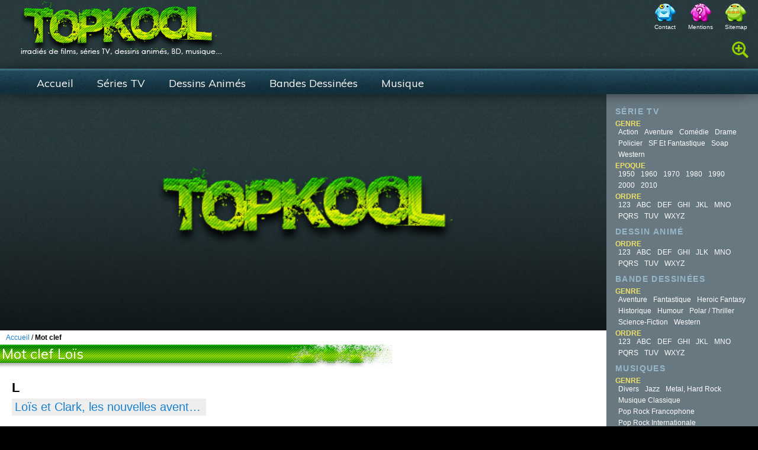

--- FILE ---
content_type: text/html; charset=UTF-8
request_url: http://www.topkool.com/fr/tag/lois
body_size: 5614
content:
<!DOCTYPE html>
<!--[if IE 7]>
<html class="ie ie7" lang="fr-FR" prefix="og: http://ogp.me/ns#">
<![endif]-->
<!--[if IE 8]>
<html class="ie ie8" lang="fr-FR" prefix="og: http://ogp.me/ns#">
<![endif]-->
<!--[if !(IE 7) & !(IE 8)]><!-->
<html lang="fr-FR" prefix="og: http://ogp.me/ns#">
<!--<![endif]-->
<head>
	<meta charset="UTF-8">
	<meta name="viewport" content="width=device-width">
	<title>Loïs Archives - TopKool</title>
	<link href='https://fonts.googleapis.com/css?family=Muli' rel='stylesheet' type='text/css'>
	<link rel="profile" href="http://gmpg.org/xfn/11">
	<link rel="pingback" href="http://www.topkool.com/fr/xmlrpc.php">
	<link rel="icon" href="http://www.topkool.com/fr/wp-content/themes/twentyfourteen-child/images/favicon.png" type="image/png">
	<!--[if IE]><link rel="shortcut icon" type="image/x-icon" href="http://www.topkool.com/fr/wp-content/themes/twentyfourteen-child/images/favicon.ico" /><![endif]-->	
		<!--[if lt IE 9]>
	<script src="http://www.topkool.com/fr/wp-content/themes/twentyfourteen-child/js/html5.js"></script>
	<![endif]-->
	
	<script type="text/javascript" src="http://www.topkool.com/fr/wp-content/themes/twentyfourteen-child/js/jquery-1.7.2.js"></script>
	<script type="text/javascript" src="http://www.topkool.com/fr/wp-content/themes/twentyfourteen-child/js/ui/jquery-ui.js"></script>
	<script type="text/javascript" src="http://www.topkool.com/fr/wp-content/themes/twentyfourteen-child/js/bigTarget.js"></script>
	
<!-- This site is optimized with the Yoast SEO plugin v3.6 - https://yoast.com/wordpress/plugins/seo/ -->
<meta name="robots" content="noindex,follow"/>
<link rel="canonical" href="http://www.topkool.com/fr/tag/lois" />
<meta property="og:locale" content="fr_FR" />
<meta property="og:type" content="object" />
<meta property="og:title" content="Loïs Archives - TopKool" />
<meta property="og:url" content="http://www.topkool.com/fr/tag/lois" />
<meta property="og:site_name" content="TopKool" />
<meta name="twitter:card" content="summary" />
<meta name="twitter:title" content="Loïs Archives - TopKool" />
<!-- / Yoast SEO plugin. -->

<link rel='dns-prefetch' href='//fonts.googleapis.com' />
<link rel='dns-prefetch' href='//s.w.org' />
<link rel="alternate" type="application/rss+xml" title="TopKool &raquo; Flux" href="http://www.topkool.com/fr/feed" />
<link rel="alternate" type="application/rss+xml" title="TopKool &raquo; Flux des commentaires" href="http://www.topkool.com/fr/comments/feed" />
<link rel="alternate" type="application/rss+xml" title="TopKool &raquo; Flux de l’étiquette Loïs" href="http://www.topkool.com/fr/tag/lois/feed" />
		<script type="text/javascript">
			window._wpemojiSettings = {"baseUrl":"https:\/\/s.w.org\/images\/core\/emoji\/2\/72x72\/","ext":".png","svgUrl":"https:\/\/s.w.org\/images\/core\/emoji\/2\/svg\/","svgExt":".svg","source":{"concatemoji":"http:\/\/www.topkool.com\/fr\/wp-includes\/js\/wp-emoji-release.min.js?ver=4.6.30"}};
			!function(e,o,t){var a,n,r;function i(e){var t=o.createElement("script");t.src=e,t.type="text/javascript",o.getElementsByTagName("head")[0].appendChild(t)}for(r=Array("simple","flag","unicode8","diversity","unicode9"),t.supports={everything:!0,everythingExceptFlag:!0},n=0;n<r.length;n++)t.supports[r[n]]=function(e){var t,a,n=o.createElement("canvas"),r=n.getContext&&n.getContext("2d"),i=String.fromCharCode;if(!r||!r.fillText)return!1;switch(r.textBaseline="top",r.font="600 32px Arial",e){case"flag":return(r.fillText(i(55356,56806,55356,56826),0,0),n.toDataURL().length<3e3)?!1:(r.clearRect(0,0,n.width,n.height),r.fillText(i(55356,57331,65039,8205,55356,57096),0,0),a=n.toDataURL(),r.clearRect(0,0,n.width,n.height),r.fillText(i(55356,57331,55356,57096),0,0),a!==n.toDataURL());case"diversity":return r.fillText(i(55356,57221),0,0),a=(t=r.getImageData(16,16,1,1).data)[0]+","+t[1]+","+t[2]+","+t[3],r.fillText(i(55356,57221,55356,57343),0,0),a!=(t=r.getImageData(16,16,1,1).data)[0]+","+t[1]+","+t[2]+","+t[3];case"simple":return r.fillText(i(55357,56835),0,0),0!==r.getImageData(16,16,1,1).data[0];case"unicode8":return r.fillText(i(55356,57135),0,0),0!==r.getImageData(16,16,1,1).data[0];case"unicode9":return r.fillText(i(55358,56631),0,0),0!==r.getImageData(16,16,1,1).data[0]}return!1}(r[n]),t.supports.everything=t.supports.everything&&t.supports[r[n]],"flag"!==r[n]&&(t.supports.everythingExceptFlag=t.supports.everythingExceptFlag&&t.supports[r[n]]);t.supports.everythingExceptFlag=t.supports.everythingExceptFlag&&!t.supports.flag,t.DOMReady=!1,t.readyCallback=function(){t.DOMReady=!0},t.supports.everything||(a=function(){t.readyCallback()},o.addEventListener?(o.addEventListener("DOMContentLoaded",a,!1),e.addEventListener("load",a,!1)):(e.attachEvent("onload",a),o.attachEvent("onreadystatechange",function(){"complete"===o.readyState&&t.readyCallback()})),(a=t.source||{}).concatemoji?i(a.concatemoji):a.wpemoji&&a.twemoji&&(i(a.twemoji),i(a.wpemoji)))}(window,document,window._wpemojiSettings);
		</script>
		<style type="text/css">
img.wp-smiley,
img.emoji {
	display: inline !important;
	border: none !important;
	box-shadow: none !important;
	height: 1em !important;
	width: 1em !important;
	margin: 0 .07em !important;
	vertical-align: -0.1em !important;
	background: none !important;
	padding: 0 !important;
}
</style>
<link rel='stylesheet' id='contact-form-7-css'  href='http://www.topkool.com/fr/wp-content/plugins/contact-form-7/includes/css/styles.css?ver=4.5.1' type='text/css' media='all' />
<link rel='stylesheet' id='responsive-lightbox-swipebox-css'  href='http://www.topkool.com/fr/wp-content/plugins/responsive-lightbox/assets/swipebox/css/swipebox.min.css?ver=1.6.9' type='text/css' media='all' />
<link rel='stylesheet' id='twentyfourteen-lato-css'  href='https://fonts.googleapis.com/css?family=Lato%3A300%2C400%2C700%2C900%2C300italic%2C400italic%2C700italic&#038;subset=latin%2Clatin-ext' type='text/css' media='all' />
<link rel='stylesheet' id='genericons-css'  href='http://www.topkool.com/fr/wp-content/themes/twentyfourteen-child/genericons/genericons.css?ver=3.0.3' type='text/css' media='all' />
<link rel='stylesheet' id='twentyfourteen-style-css'  href='http://www.topkool.com/fr/wp-content/themes/twentyfourteen-child/style.css?ver=4.6.30' type='text/css' media='all' />
<!--[if lt IE 9]>
<link rel='stylesheet' id='twentyfourteen-ie-css'  href='http://www.topkool.com/fr/wp-content/themes/twentyfourteen-child/css/ie.css?ver=20131205' type='text/css' media='all' />
<![endif]-->
<script type='text/javascript' src='http://www.topkool.com/fr/wp-includes/js/jquery/jquery.js?ver=1.12.4'></script>
<script type='text/javascript' src='http://www.topkool.com/fr/wp-includes/js/jquery/jquery-migrate.min.js?ver=1.4.1'></script>
<script type='text/javascript' src='http://www.topkool.com/fr/wp-content/plugins/responsive-lightbox/assets/swipebox/js/jquery.swipebox.min.js?ver=1.6.9'></script>
<script type='text/javascript'>
/* <![CDATA[ */
var rlArgs = {"script":"swipebox","selector":"lightbox","customEvents":"","activeGalleries":"1","animation":"1","hideCloseButtonOnMobile":"0","removeBarsOnMobile":"0","hideBars":"1","hideBarsDelay":"5000","videoMaxWidth":"1080","useSVG":"1","loopAtEnd":"0"};
/* ]]> */
</script>
<script type='text/javascript' src='http://www.topkool.com/fr/wp-content/plugins/responsive-lightbox/js/front.js?ver=1.6.9'></script>
<link rel='https://api.w.org/' href='http://www.topkool.com/fr/wp-json/' />
<link rel="EditURI" type="application/rsd+xml" title="RSD" href="http://www.topkool.com/fr/xmlrpc.php?rsd" />
<link rel="wlwmanifest" type="application/wlwmanifest+xml" href="http://www.topkool.com/fr/wp-includes/wlwmanifest.xml" /> 
<meta name="generator" content="WordPress 4.6.30" />
	
</head>

<body class="archive tag tag-lois tag-1756 masthead-fixed list-view full-width">

	<header id="branding" role="banner">
			<hgroup>
				<h1 id="site-title"><span><a href="http://www.topkool.com/fr/" title="TopKool" rel="home">TopKool</a></span></h1>
				<h2 id="site-description" >irradiés de films, séries TV, dessins animés, BD, musique …</h2>
			</hgroup>
			 <div id="MenuHaut">
				 <div class="menu-menu-haut-container"><ul id="menu-menu-haut" class="menu"><li id="menu-item-19432" class="MhContact menu-item menu-item-type-post_type menu-item-object-page menu-item-19432"><a href="http://www.topkool.com/fr/contact">Contact</a></li>
<li id="menu-item-19433" class="MhMention menu-item menu-item-type-post_type menu-item-object-page menu-item-19433"><a href="http://www.topkool.com/fr/mentions-legales">Mentions</a></li>
<li id="menu-item-19434" class="MhSitemap menu-item menu-item-type-post_type menu-item-object-page menu-item-19434"><a href="http://www.topkool.com/fr/plan-site">Sitemap</a></li>
</ul></div>			</div>
			 <div class="sectionDeRecherche ecran"><form role="search" method="get" class="search-form" action="http://www.topkool.com/fr/">
				<label>
					<span class="screen-reader-text">Rechercher&nbsp;:</span>
					<input type="search" class="search-field" placeholder="Recherche&hellip;" value="" name="s" />
				</label>
				<input type="submit" class="search-submit" value="Rechercher" />
			</form></div>
			 <button class="filtre mobile">Filtrage</button>
				<div id="navbar" class="navbar">
					<nav id="access" class="navigation main-navigation" role="navigation">
						<div class="menu-menu-principal-container"><ul id="menu-menu-principal" class="nav-menu"><li id="menu-item-19761" class="accueil menu-item menu-item-type-post_type menu-item-object-page menu-item-19761"><a href="http://www.topkool.com/fr/">Accueil</a></li>
<li id="menu-item-19428" class="seriesTv menu-item menu-item-type-post_type menu-item-object-page menu-item-19428"><a href="http://www.topkool.com/fr/series-tv">Séries TV</a></li>
<li id="menu-item-19429" class="dessinAnim menu-item menu-item-type-post_type menu-item-object-page menu-item-19429"><a href="http://www.topkool.com/fr/dessins-animes">Dessins Animés</a></li>
<li id="menu-item-19430" class="bandessinees menu-item menu-item-type-post_type menu-item-object-page menu-item-19430"><a href="http://www.topkool.com/fr/bandes-dessinees">Bandes Dessinées</a></li>
<li id="menu-item-19431" class="music menu-item menu-item-type-post_type menu-item-object-page menu-item-19431"><a href="http://www.topkool.com/fr/musique">Musique</a></li>
</ul></div>						<hr class="clear"/>
						<div id="menuMobile">
							<a id="bt-accueil" class="genericon-home" href="http://www.topkool.com/fr">Accueil</a>
							
							<h3 class="menu-toggle"><span class="titre">Menu</span></h3>
							<a id="bt-contact" href="http://www.topkool.com/fr/contact">Contact</a>
							<hr class="clear"/>
						</div>
					</nav><!-- #site-navigation -->
				</div><!-- #navbar -->
		
			
			
	</header><!-- #branding -->

<div id="page" class="hfeed">
	<div id="main">  <div id="secondary" class="widget-area all solo" role="complementary">
			<aside id="sgr-custom-taxonomies-menu-2" class="widget sgr-custom-taxonomies-menu"><h1 class="widget-title">Série tv</h1>
<ul>
<li class="genre">Genre<ul>	<li class="cat-item cat-item-3214"><a href="http://www.topkool.com/fr/genre/action" >Action</a>
</li>
	<li class="cat-item cat-item-3215"><a href="http://www.topkool.com/fr/genre/aventure" >Aventure</a>
</li>
	<li class="cat-item cat-item-3217"><a href="http://www.topkool.com/fr/genre/comedie" >Comédie</a>
</li>
	<li class="cat-item cat-item-3223"><a href="http://www.topkool.com/fr/genre/drame" >Drame</a>
</li>
	<li class="cat-item cat-item-3244"><a href="http://www.topkool.com/fr/genre/policier" >Policier</a>
</li>
	<li class="cat-item cat-item-3252"><a href="http://www.topkool.com/fr/genre/sf-fantastique" >SF et fantastique</a>
</li>
	<li class="cat-item cat-item-3253"><a href="http://www.topkool.com/fr/genre/soap" >Soap</a>
</li>
	<li class="cat-item cat-item-3260"><a href="http://www.topkool.com/fr/genre/western" >Western</a>
</li>
</ul></li>
</ul>

<ul>
<li class="epoque">Epoque<ul>	<li class="cat-item cat-item-3203"><a href="http://www.topkool.com/fr/epoque/1950" >1950</a>
</li>
	<li class="cat-item cat-item-3204"><a href="http://www.topkool.com/fr/epoque/1960" >1960</a>
</li>
	<li class="cat-item cat-item-3205"><a href="http://www.topkool.com/fr/epoque/1970" >1970</a>
</li>
	<li class="cat-item cat-item-3206"><a href="http://www.topkool.com/fr/epoque/1980" >1980</a>
</li>
	<li class="cat-item cat-item-3207"><a href="http://www.topkool.com/fr/epoque/1990" >1990</a>
</li>
	<li class="cat-item cat-item-3208"><a href="http://www.topkool.com/fr/epoque/2000" >2000</a>
</li>
	<li class="cat-item cat-item-3209"><a href="http://www.topkool.com/fr/epoque/2010" >2010</a>
</li>
</ul></li>
</ul>

<ul>
<li class="ordre">Ordre<ul>	<li class="cat-item cat-item-3199"><a href="http://www.topkool.com/fr/ordre/123" >123</a>
</li>
	<li class="cat-item cat-item-3210"><a href="http://www.topkool.com/fr/ordre/abc" >ABC</a>
</li>
	<li class="cat-item cat-item-3218"><a href="http://www.topkool.com/fr/ordre/def" >DEF</a>
</li>
	<li class="cat-item cat-item-3225"><a href="http://www.topkool.com/fr/ordre/ghi" >GHI</a>
</li>
	<li class="cat-item cat-item-3233"><a href="http://www.topkool.com/fr/ordre/jkl" >JKL</a>
</li>
	<li class="cat-item cat-item-3238"><a href="http://www.topkool.com/fr/ordre/mno" >MNO</a>
</li>
	<li class="cat-item cat-item-3247"><a href="http://www.topkool.com/fr/ordre/pqrs" >PQRS</a>
</li>
	<li class="cat-item cat-item-3254"><a href="http://www.topkool.com/fr/ordre/tuv" >TUV</a>
</li>
	<li class="cat-item cat-item-3262"><a href="http://www.topkool.com/fr/ordre/wxyz" >WXYZ</a>
</li>
</ul></li>
</ul>
</aside><aside id="sgr-custom-taxonomies-menu-3" class="widget sgr-custom-taxonomies-menu"><h1 class="widget-title">Dessin animé</h1>
<ul>
<li class="ordre2">Ordre<ul>	<li class="cat-item cat-item-3200"><a href="http://www.topkool.com/fr/ordre2/123" >123</a>
</li>
	<li class="cat-item cat-item-3211"><a href="http://www.topkool.com/fr/ordre2/abc" >ABC</a>
</li>
	<li class="cat-item cat-item-3219"><a href="http://www.topkool.com/fr/ordre2/def" >DEF</a>
</li>
	<li class="cat-item cat-item-3226"><a href="http://www.topkool.com/fr/ordre2/ghi" >GHI</a>
</li>
	<li class="cat-item cat-item-3236"><a href="http://www.topkool.com/fr/ordre2/jkl-2" >JLK</a>
</li>
	<li class="cat-item cat-item-3239"><a href="http://www.topkool.com/fr/ordre2/mno" >MNO</a>
</li>
	<li class="cat-item cat-item-3248"><a href="http://www.topkool.com/fr/ordre2/pqrs" >PQRS</a>
</li>
	<li class="cat-item cat-item-3255"><a href="http://www.topkool.com/fr/ordre2/tuv" >TUV</a>
</li>
	<li class="cat-item cat-item-3263"><a href="http://www.topkool.com/fr/ordre2/wxyz" >WXYZ</a>
</li>
</ul></li>
</ul>
</aside><aside id="sgr-custom-taxonomies-menu-4" class="widget sgr-custom-taxonomies-menu"><h1 class="widget-title">Bande dessinées</h1>
<ul>
<li class="genrebd">Genre<ul>	<li class="cat-item cat-item-3216"><a href="http://www.topkool.com/fr/genrebd/aventure" >Aventure</a>
</li>
	<li class="cat-item cat-item-3224"><a href="http://www.topkool.com/fr/genrebd/fantastique" >Fantastique</a>
</li>
	<li class="cat-item cat-item-3229"><a href="http://www.topkool.com/fr/genrebd/heroic_fantasy" >Heroic Fantasy</a>
</li>
	<li class="cat-item cat-item-3230"><a href="http://www.topkool.com/fr/genrebd/historique" >Historique</a>
</li>
	<li class="cat-item cat-item-3231"><a href="http://www.topkool.com/fr/genrebd/humour" >Humour</a>
</li>
	<li class="cat-item cat-item-3243"><a href="http://www.topkool.com/fr/genrebd/polar-thriller" >Polar / Thriller</a>
</li>
	<li class="cat-item cat-item-3251"><a href="http://www.topkool.com/fr/genrebd/science-fiction" >Science-fiction</a>
</li>
	<li class="cat-item cat-item-3261"><a href="http://www.topkool.com/fr/genrebd/western" >Western</a>
</li>
</ul></li>
</ul>

<ul>
<li class="ordrebd">Ordre<ul>	<li class="cat-item cat-item-3202"><a href="http://www.topkool.com/fr/ordrebd/123" >123</a>
</li>
	<li class="cat-item cat-item-3213"><a href="http://www.topkool.com/fr/ordrebd/abc" >ABC</a>
</li>
	<li class="cat-item cat-item-3221"><a href="http://www.topkool.com/fr/ordrebd/def" >DEF</a>
</li>
	<li class="cat-item cat-item-3228"><a href="http://www.topkool.com/fr/ordrebd/ghi" >GHI</a>
</li>
	<li class="cat-item cat-item-3235"><a href="http://www.topkool.com/fr/ordrebd/jkl" >JKL</a>
</li>
	<li class="cat-item cat-item-3241"><a href="http://www.topkool.com/fr/ordrebd/mno" >MNO</a>
</li>
	<li class="cat-item cat-item-3250"><a href="http://www.topkool.com/fr/ordrebd/pqrs" >PQRS</a>
</li>
	<li class="cat-item cat-item-3257"><a href="http://www.topkool.com/fr/ordrebd/tuv" >TUV</a>
</li>
	<li class="cat-item cat-item-3265"><a href="http://www.topkool.com/fr/ordrebd/wxyz" >WXYZ</a>
</li>
</ul></li>
</ul>
</aside><aside id="sgr-custom-taxonomies-menu-5" class="widget sgr-custom-taxonomies-menu"><h1 class="widget-title">Musiques</h1>
<ul>
<li class="genre4">Genre<ul>	<li class="cat-item cat-item-3222"><a href="http://www.topkool.com/fr/genre4/divers" >Divers</a>
</li>
	<li class="cat-item cat-item-3232"><a href="http://www.topkool.com/fr/genre4/jazz" >Jazz</a>
</li>
	<li class="cat-item cat-item-3237"><a href="http://www.topkool.com/fr/genre4/metal" >Metal, Hard Rock</a>
</li>
	<li class="cat-item cat-item-3242"><a href="http://www.topkool.com/fr/genre4/classique" >Musique Classique</a>
</li>
	<li class="cat-item cat-item-3245"><a href="http://www.topkool.com/fr/genre4/pop-rock-francophone" >Pop Rock Francophone</a>
</li>
	<li class="cat-item cat-item-3246"><a href="http://www.topkool.com/fr/genre4/pop-rock-internationale" >Pop Rock Internationale</a>
</li>
	<li class="cat-item cat-item-3258"><a href="http://www.topkool.com/fr/genre4/variete-francophone" >Variété Francophone</a>
</li>
	<li class="cat-item cat-item-3259"><a href="http://www.topkool.com/fr/genre4/variete-internationale" >Variété Internationale</a>
</li>
</ul></li>
</ul>

<ul>
<li class="ordre4">Ordre<ul>	<li class="cat-item cat-item-3201"><a href="http://www.topkool.com/fr/ordre4/123" >123</a>
</li>
	<li class="cat-item cat-item-3212"><a href="http://www.topkool.com/fr/ordre4/abc" >ABC</a>
</li>
	<li class="cat-item cat-item-3220"><a href="http://www.topkool.com/fr/ordre4/def" >DEF</a>
</li>
	<li class="cat-item cat-item-3227"><a href="http://www.topkool.com/fr/ordre4/ghi" >GHI</a>
</li>
	<li class="cat-item cat-item-3234"><a href="http://www.topkool.com/fr/ordre4/jkl" >JKL</a>
</li>
	<li class="cat-item cat-item-3240"><a href="http://www.topkool.com/fr/ordre4/mno" >MNO</a>
</li>
	<li class="cat-item cat-item-3249"><a href="http://www.topkool.com/fr/ordre4/pqrs" >PQRS</a>
</li>
	<li class="cat-item cat-item-3256"><a href="http://www.topkool.com/fr/ordre4/tuv" >TUV</a>
</li>
	<li class="cat-item cat-item-3264"><a href="http://www.topkool.com/fr/ordre4/wxyz" >WXYZ</a>
</li>
</ul></li>
</ul>
</aside>          <hr class="clear"/>
 <div class="sectionDeRecherche mobile"><form role="search" method="get" class="search-form" action="http://www.topkool.com/fr/">
				<label>
					<span class="screen-reader-text">Rechercher&nbsp;:</span>
					<input type="search" class="search-field" placeholder="Recherche&hellip;" value="" name="s" />
				</label>
				<input type="submit" class="search-submit" value="Rechercher" />
			</form></div>
		</div>
<div id="primary">
			<div id="content" role="main" class="liste tag">
				<div id="imagePricipal">
											<div class="imgP vide" style="background-image: url('http://www.topkool.com/fr/wp-content/uploads/2016/01/topkool.jpg');"></div>
									</div>
				<p id="breadcrumbs">
						<a href="http://www.topkool.com/fr">Accueil</a>
						<span class="delimiter">  / </span>
						<strong>Mot clef</strong>
				</p>
			<header class="entry-header">
				<h1 class="entry-title typo">Mot clef Loïs</h1>
			</header>
           
 <ul class="per-letter"><li class="lettre">L</li>     <li class="item"> <h3><a title="Loïs et Clark, les nouvelles aventures de Superman" href="http://www.topkool.com/fr/series-tv/lois-et-clark-les-nouvelles-aventures-de-superman" class="dictionnaire">Loïs et Clark, les nouvelles aventures de Superman</a></h3></li>
     <div class="clear"></div></ul>
</div>
</div>


		<div class="clear"></div>
		</div><!-- #main -->
		<div class="clear"></div>
</div><!-- #page -->
		<footer id="colophon" class="site-footer" role="contentinfo">
			<div class="marge">
				<div id="intersection">
					<div id="blockBl"></div>
					<div id="blockIn"></div>
				</div>
				<a id="bt-top" href="#branding" alt="retour en haut de la page">Topitude</a>
				<h2 id="logoBas">TopKool</h2>
				<p>&copy; Copyright TopKool - All Rights Reserved<br/>
					    Les logos et marques d&eacute;pos&eacute;es sont la propri&eacute;t&eacute; de leurs d&eacute;tenteurs respectifs<br/>
					    Webmaster : <a href="mailto:webmaster@topkool.com">webmaster@topkool.com</a>
				</p>	 
			</div>
		</footer><!-- #colophon -->
		
<script type="text/javascript" src="http://ad.advertstream.com/adjs_r.php?what=zone:6184&inf=no"></script>
<noscript>
	<a href='http://ad.advertstream.com/adsclick.php?what=zone:6184&inf=no&n=ad1e0bed' target='_blank'>
		<img src='http://ad.advertstream.com/ads.php?what=zone:6184&inf=no&n=ad1e0bed' border='0' alt=''>
	</a>
</noscript>
<script type='text/javascript' src='http://www.topkool.com/fr/wp-content/plugins/contact-form-7/includes/js/jquery.form.min.js?ver=3.51.0-2014.06.20'></script>
<script type='text/javascript'>
/* <![CDATA[ */
var _wpcf7 = {"loaderUrl":"http:\/\/www.topkool.com\/fr\/wp-content\/plugins\/contact-form-7\/images\/ajax-loader.gif","recaptcha":{"messages":{"empty":"Merci de confirmer que vous n\u2019\u00eates pas un robot."}},"sending":"Envoi en cours..."};
/* ]]> */
</script>
<script type='text/javascript' src='http://www.topkool.com/fr/wp-content/plugins/contact-form-7/includes/js/scripts.js?ver=4.5.1'></script>
<script type='text/javascript' src='http://www.topkool.com/fr/wp-content/themes/twentyfourteen-child/js/functions.js?ver=20150315'></script>
<script type='text/javascript' src='http://www.topkool.com/fr/wp-includes/js/wp-embed.min.js?ver=4.6.30'></script>
<script type="text/javascript">
 
  var _gaq = _gaq || [];
  _gaq.push(['_setAccount', 'UA-35970642-1']);
  _gaq.push(['_setDomainName', 'topkool.com']);
  _gaq.push(['_trackPageview']);
 
  (function() {
    var ga = document.createElement('script'); ga.type = 'text/javascript'; ga.async = true;
    ga.src = ('https:' == document.location.protocol ? 'https://ssl' : 'http://www') + '.google-analytics.com/ga.js';
    var s = document.getElementsByTagName('script')[0]; s.parentNode.insertBefore(ga, s);
  })();
 
</script>
</body>
</html>




